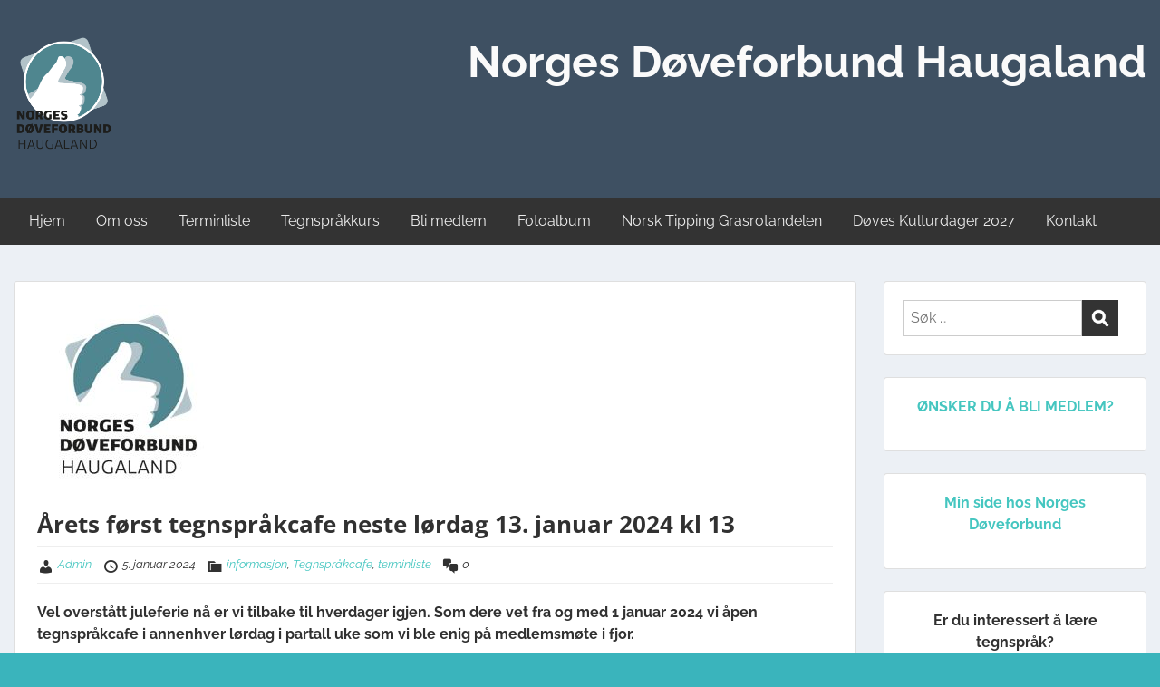

--- FILE ---
content_type: text/html; charset=UTF-8
request_url: https://www.ndfhaugaland.no/2024/01/05/arets-forst-tegnsprakcafe-neste-lordag-13-januar-2024-kl-13/
body_size: 12159
content:
<!doctype html>
<html lang="nb-NO" class="no-js no-svg">
    <head>
        <meta charset="UTF-8">
        <meta name="viewport" content="width=device-width, initial-scale=1">
        <link rel="profile" href="http://gmpg.org/xfn/11">
        <link rel="pingback" href="https://www.ndfhaugaland.no/xmlrpc.php"/>
        <title>Årets først tegnspråkcafe neste lørdag 13. januar 2024 kl 13 &#8211; Norges Døveforbund  Haugaland</title>
<meta name='robots' content='max-image-preview:large' />
	<style>img:is([sizes="auto" i], [sizes^="auto," i]) { contain-intrinsic-size: 3000px 1500px }</style>
	<link rel='dns-prefetch' href='//fonts-static.cdn-one.com' />
<link rel="alternate" type="application/rss+xml" title="Norges Døveforbund  Haugaland &raquo; strøm" href="https://www.ndfhaugaland.no/feed/" />
<link rel="alternate" type="application/rss+xml" title="Norges Døveforbund  Haugaland &raquo; kommentarstrøm" href="https://www.ndfhaugaland.no/comments/feed/" />
<link rel="alternate" type="application/rss+xml" title="Norges Døveforbund  Haugaland &raquo; Årets først tegnspråkcafe neste lørdag 13. januar 2024 kl 13 kommentarstrøm" href="https://www.ndfhaugaland.no/2024/01/05/arets-forst-tegnsprakcafe-neste-lordag-13-januar-2024-kl-13/feed/" />
<script type="text/javascript">
/* <![CDATA[ */
window._wpemojiSettings = {"baseUrl":"https:\/\/s.w.org\/images\/core\/emoji\/15.0.3\/72x72\/","ext":".png","svgUrl":"https:\/\/s.w.org\/images\/core\/emoji\/15.0.3\/svg\/","svgExt":".svg","source":{"concatemoji":"https:\/\/www.ndfhaugaland.no\/wp-includes\/js\/wp-emoji-release.min.js?ver=6.7.4"}};
/*! This file is auto-generated */
!function(i,n){var o,s,e;function c(e){try{var t={supportTests:e,timestamp:(new Date).valueOf()};sessionStorage.setItem(o,JSON.stringify(t))}catch(e){}}function p(e,t,n){e.clearRect(0,0,e.canvas.width,e.canvas.height),e.fillText(t,0,0);var t=new Uint32Array(e.getImageData(0,0,e.canvas.width,e.canvas.height).data),r=(e.clearRect(0,0,e.canvas.width,e.canvas.height),e.fillText(n,0,0),new Uint32Array(e.getImageData(0,0,e.canvas.width,e.canvas.height).data));return t.every(function(e,t){return e===r[t]})}function u(e,t,n){switch(t){case"flag":return n(e,"\ud83c\udff3\ufe0f\u200d\u26a7\ufe0f","\ud83c\udff3\ufe0f\u200b\u26a7\ufe0f")?!1:!n(e,"\ud83c\uddfa\ud83c\uddf3","\ud83c\uddfa\u200b\ud83c\uddf3")&&!n(e,"\ud83c\udff4\udb40\udc67\udb40\udc62\udb40\udc65\udb40\udc6e\udb40\udc67\udb40\udc7f","\ud83c\udff4\u200b\udb40\udc67\u200b\udb40\udc62\u200b\udb40\udc65\u200b\udb40\udc6e\u200b\udb40\udc67\u200b\udb40\udc7f");case"emoji":return!n(e,"\ud83d\udc26\u200d\u2b1b","\ud83d\udc26\u200b\u2b1b")}return!1}function f(e,t,n){var r="undefined"!=typeof WorkerGlobalScope&&self instanceof WorkerGlobalScope?new OffscreenCanvas(300,150):i.createElement("canvas"),a=r.getContext("2d",{willReadFrequently:!0}),o=(a.textBaseline="top",a.font="600 32px Arial",{});return e.forEach(function(e){o[e]=t(a,e,n)}),o}function t(e){var t=i.createElement("script");t.src=e,t.defer=!0,i.head.appendChild(t)}"undefined"!=typeof Promise&&(o="wpEmojiSettingsSupports",s=["flag","emoji"],n.supports={everything:!0,everythingExceptFlag:!0},e=new Promise(function(e){i.addEventListener("DOMContentLoaded",e,{once:!0})}),new Promise(function(t){var n=function(){try{var e=JSON.parse(sessionStorage.getItem(o));if("object"==typeof e&&"number"==typeof e.timestamp&&(new Date).valueOf()<e.timestamp+604800&&"object"==typeof e.supportTests)return e.supportTests}catch(e){}return null}();if(!n){if("undefined"!=typeof Worker&&"undefined"!=typeof OffscreenCanvas&&"undefined"!=typeof URL&&URL.createObjectURL&&"undefined"!=typeof Blob)try{var e="postMessage("+f.toString()+"("+[JSON.stringify(s),u.toString(),p.toString()].join(",")+"));",r=new Blob([e],{type:"text/javascript"}),a=new Worker(URL.createObjectURL(r),{name:"wpTestEmojiSupports"});return void(a.onmessage=function(e){c(n=e.data),a.terminate(),t(n)})}catch(e){}c(n=f(s,u,p))}t(n)}).then(function(e){for(var t in e)n.supports[t]=e[t],n.supports.everything=n.supports.everything&&n.supports[t],"flag"!==t&&(n.supports.everythingExceptFlag=n.supports.everythingExceptFlag&&n.supports[t]);n.supports.everythingExceptFlag=n.supports.everythingExceptFlag&&!n.supports.flag,n.DOMReady=!1,n.readyCallback=function(){n.DOMReady=!0}}).then(function(){return e}).then(function(){var e;n.supports.everything||(n.readyCallback(),(e=n.source||{}).concatemoji?t(e.concatemoji):e.wpemoji&&e.twemoji&&(t(e.twemoji),t(e.wpemoji)))}))}((window,document),window._wpemojiSettings);
/* ]]> */
</script>
<link rel='stylesheet' id='ot-google-fonts-via-onecom-cdn-raleway-css' href='https://fonts-static.cdn-one.com/fonts/google/raleway/raleway.css' type='text/css' media='all' />
<link rel='stylesheet' id='ot-google-fonts-via-onecom-cdn-lusitana-css' href='https://fonts-static.cdn-one.com/fonts/google/lusitana/lusitana.css' type='text/css' media='all' />
<link rel='stylesheet' id='ot-google-fonts-via-onecom-cdn-open-sans-css' href='https://fonts-static.cdn-one.com/fonts/google/open-sans/open-sans.css' type='text/css' media='all' />
<style id='wp-emoji-styles-inline-css' type='text/css'>

	img.wp-smiley, img.emoji {
		display: inline !important;
		border: none !important;
		box-shadow: none !important;
		height: 1em !important;
		width: 1em !important;
		margin: 0 0.07em !important;
		vertical-align: -0.1em !important;
		background: none !important;
		padding: 0 !important;
	}
</style>
<link rel='stylesheet' id='wp-block-library-css' href='https://www.ndfhaugaland.no/wp-includes/css/dist/block-library/style.min.css?ver=6.7.4' type='text/css' media='all' />
<link rel='stylesheet' id='oc_block_contact_form-css' href='https://usercontent.one/wp/www.ndfhaugaland.no/wp-content/themes/onecom-express/assets/css/contact-form.css?ver=6.7.4&media=1768481129' type='text/css' media='all' />
<style id='classic-theme-styles-inline-css' type='text/css'>
/*! This file is auto-generated */
.wp-block-button__link{color:#fff;background-color:#32373c;border-radius:9999px;box-shadow:none;text-decoration:none;padding:calc(.667em + 2px) calc(1.333em + 2px);font-size:1.125em}.wp-block-file__button{background:#32373c;color:#fff;text-decoration:none}
</style>
<style id='global-styles-inline-css' type='text/css'>
:root{--wp--preset--aspect-ratio--square: 1;--wp--preset--aspect-ratio--4-3: 4/3;--wp--preset--aspect-ratio--3-4: 3/4;--wp--preset--aspect-ratio--3-2: 3/2;--wp--preset--aspect-ratio--2-3: 2/3;--wp--preset--aspect-ratio--16-9: 16/9;--wp--preset--aspect-ratio--9-16: 9/16;--wp--preset--color--black: #000000;--wp--preset--color--cyan-bluish-gray: #abb8c3;--wp--preset--color--white: #ffffff;--wp--preset--color--pale-pink: #f78da7;--wp--preset--color--vivid-red: #cf2e2e;--wp--preset--color--luminous-vivid-orange: #ff6900;--wp--preset--color--luminous-vivid-amber: #fcb900;--wp--preset--color--light-green-cyan: #7bdcb5;--wp--preset--color--vivid-green-cyan: #00d084;--wp--preset--color--pale-cyan-blue: #8ed1fc;--wp--preset--color--vivid-cyan-blue: #0693e3;--wp--preset--color--vivid-purple: #9b51e0;--wp--preset--gradient--vivid-cyan-blue-to-vivid-purple: linear-gradient(135deg,rgba(6,147,227,1) 0%,rgb(155,81,224) 100%);--wp--preset--gradient--light-green-cyan-to-vivid-green-cyan: linear-gradient(135deg,rgb(122,220,180) 0%,rgb(0,208,130) 100%);--wp--preset--gradient--luminous-vivid-amber-to-luminous-vivid-orange: linear-gradient(135deg,rgba(252,185,0,1) 0%,rgba(255,105,0,1) 100%);--wp--preset--gradient--luminous-vivid-orange-to-vivid-red: linear-gradient(135deg,rgba(255,105,0,1) 0%,rgb(207,46,46) 100%);--wp--preset--gradient--very-light-gray-to-cyan-bluish-gray: linear-gradient(135deg,rgb(238,238,238) 0%,rgb(169,184,195) 100%);--wp--preset--gradient--cool-to-warm-spectrum: linear-gradient(135deg,rgb(74,234,220) 0%,rgb(151,120,209) 20%,rgb(207,42,186) 40%,rgb(238,44,130) 60%,rgb(251,105,98) 80%,rgb(254,248,76) 100%);--wp--preset--gradient--blush-light-purple: linear-gradient(135deg,rgb(255,206,236) 0%,rgb(152,150,240) 100%);--wp--preset--gradient--blush-bordeaux: linear-gradient(135deg,rgb(254,205,165) 0%,rgb(254,45,45) 50%,rgb(107,0,62) 100%);--wp--preset--gradient--luminous-dusk: linear-gradient(135deg,rgb(255,203,112) 0%,rgb(199,81,192) 50%,rgb(65,88,208) 100%);--wp--preset--gradient--pale-ocean: linear-gradient(135deg,rgb(255,245,203) 0%,rgb(182,227,212) 50%,rgb(51,167,181) 100%);--wp--preset--gradient--electric-grass: linear-gradient(135deg,rgb(202,248,128) 0%,rgb(113,206,126) 100%);--wp--preset--gradient--midnight: linear-gradient(135deg,rgb(2,3,129) 0%,rgb(40,116,252) 100%);--wp--preset--font-size--small: 13px;--wp--preset--font-size--medium: 20px;--wp--preset--font-size--large: 36px;--wp--preset--font-size--x-large: 42px;--wp--preset--spacing--20: 0.44rem;--wp--preset--spacing--30: 0.67rem;--wp--preset--spacing--40: 1rem;--wp--preset--spacing--50: 1.5rem;--wp--preset--spacing--60: 2.25rem;--wp--preset--spacing--70: 3.38rem;--wp--preset--spacing--80: 5.06rem;--wp--preset--shadow--natural: 6px 6px 9px rgba(0, 0, 0, 0.2);--wp--preset--shadow--deep: 12px 12px 50px rgba(0, 0, 0, 0.4);--wp--preset--shadow--sharp: 6px 6px 0px rgba(0, 0, 0, 0.2);--wp--preset--shadow--outlined: 6px 6px 0px -3px rgba(255, 255, 255, 1), 6px 6px rgba(0, 0, 0, 1);--wp--preset--shadow--crisp: 6px 6px 0px rgba(0, 0, 0, 1);}:where(.is-layout-flex){gap: 0.5em;}:where(.is-layout-grid){gap: 0.5em;}body .is-layout-flex{display: flex;}.is-layout-flex{flex-wrap: wrap;align-items: center;}.is-layout-flex > :is(*, div){margin: 0;}body .is-layout-grid{display: grid;}.is-layout-grid > :is(*, div){margin: 0;}:where(.wp-block-columns.is-layout-flex){gap: 2em;}:where(.wp-block-columns.is-layout-grid){gap: 2em;}:where(.wp-block-post-template.is-layout-flex){gap: 1.25em;}:where(.wp-block-post-template.is-layout-grid){gap: 1.25em;}.has-black-color{color: var(--wp--preset--color--black) !important;}.has-cyan-bluish-gray-color{color: var(--wp--preset--color--cyan-bluish-gray) !important;}.has-white-color{color: var(--wp--preset--color--white) !important;}.has-pale-pink-color{color: var(--wp--preset--color--pale-pink) !important;}.has-vivid-red-color{color: var(--wp--preset--color--vivid-red) !important;}.has-luminous-vivid-orange-color{color: var(--wp--preset--color--luminous-vivid-orange) !important;}.has-luminous-vivid-amber-color{color: var(--wp--preset--color--luminous-vivid-amber) !important;}.has-light-green-cyan-color{color: var(--wp--preset--color--light-green-cyan) !important;}.has-vivid-green-cyan-color{color: var(--wp--preset--color--vivid-green-cyan) !important;}.has-pale-cyan-blue-color{color: var(--wp--preset--color--pale-cyan-blue) !important;}.has-vivid-cyan-blue-color{color: var(--wp--preset--color--vivid-cyan-blue) !important;}.has-vivid-purple-color{color: var(--wp--preset--color--vivid-purple) !important;}.has-black-background-color{background-color: var(--wp--preset--color--black) !important;}.has-cyan-bluish-gray-background-color{background-color: var(--wp--preset--color--cyan-bluish-gray) !important;}.has-white-background-color{background-color: var(--wp--preset--color--white) !important;}.has-pale-pink-background-color{background-color: var(--wp--preset--color--pale-pink) !important;}.has-vivid-red-background-color{background-color: var(--wp--preset--color--vivid-red) !important;}.has-luminous-vivid-orange-background-color{background-color: var(--wp--preset--color--luminous-vivid-orange) !important;}.has-luminous-vivid-amber-background-color{background-color: var(--wp--preset--color--luminous-vivid-amber) !important;}.has-light-green-cyan-background-color{background-color: var(--wp--preset--color--light-green-cyan) !important;}.has-vivid-green-cyan-background-color{background-color: var(--wp--preset--color--vivid-green-cyan) !important;}.has-pale-cyan-blue-background-color{background-color: var(--wp--preset--color--pale-cyan-blue) !important;}.has-vivid-cyan-blue-background-color{background-color: var(--wp--preset--color--vivid-cyan-blue) !important;}.has-vivid-purple-background-color{background-color: var(--wp--preset--color--vivid-purple) !important;}.has-black-border-color{border-color: var(--wp--preset--color--black) !important;}.has-cyan-bluish-gray-border-color{border-color: var(--wp--preset--color--cyan-bluish-gray) !important;}.has-white-border-color{border-color: var(--wp--preset--color--white) !important;}.has-pale-pink-border-color{border-color: var(--wp--preset--color--pale-pink) !important;}.has-vivid-red-border-color{border-color: var(--wp--preset--color--vivid-red) !important;}.has-luminous-vivid-orange-border-color{border-color: var(--wp--preset--color--luminous-vivid-orange) !important;}.has-luminous-vivid-amber-border-color{border-color: var(--wp--preset--color--luminous-vivid-amber) !important;}.has-light-green-cyan-border-color{border-color: var(--wp--preset--color--light-green-cyan) !important;}.has-vivid-green-cyan-border-color{border-color: var(--wp--preset--color--vivid-green-cyan) !important;}.has-pale-cyan-blue-border-color{border-color: var(--wp--preset--color--pale-cyan-blue) !important;}.has-vivid-cyan-blue-border-color{border-color: var(--wp--preset--color--vivid-cyan-blue) !important;}.has-vivid-purple-border-color{border-color: var(--wp--preset--color--vivid-purple) !important;}.has-vivid-cyan-blue-to-vivid-purple-gradient-background{background: var(--wp--preset--gradient--vivid-cyan-blue-to-vivid-purple) !important;}.has-light-green-cyan-to-vivid-green-cyan-gradient-background{background: var(--wp--preset--gradient--light-green-cyan-to-vivid-green-cyan) !important;}.has-luminous-vivid-amber-to-luminous-vivid-orange-gradient-background{background: var(--wp--preset--gradient--luminous-vivid-amber-to-luminous-vivid-orange) !important;}.has-luminous-vivid-orange-to-vivid-red-gradient-background{background: var(--wp--preset--gradient--luminous-vivid-orange-to-vivid-red) !important;}.has-very-light-gray-to-cyan-bluish-gray-gradient-background{background: var(--wp--preset--gradient--very-light-gray-to-cyan-bluish-gray) !important;}.has-cool-to-warm-spectrum-gradient-background{background: var(--wp--preset--gradient--cool-to-warm-spectrum) !important;}.has-blush-light-purple-gradient-background{background: var(--wp--preset--gradient--blush-light-purple) !important;}.has-blush-bordeaux-gradient-background{background: var(--wp--preset--gradient--blush-bordeaux) !important;}.has-luminous-dusk-gradient-background{background: var(--wp--preset--gradient--luminous-dusk) !important;}.has-pale-ocean-gradient-background{background: var(--wp--preset--gradient--pale-ocean) !important;}.has-electric-grass-gradient-background{background: var(--wp--preset--gradient--electric-grass) !important;}.has-midnight-gradient-background{background: var(--wp--preset--gradient--midnight) !important;}.has-small-font-size{font-size: var(--wp--preset--font-size--small) !important;}.has-medium-font-size{font-size: var(--wp--preset--font-size--medium) !important;}.has-large-font-size{font-size: var(--wp--preset--font-size--large) !important;}.has-x-large-font-size{font-size: var(--wp--preset--font-size--x-large) !important;}
:where(.wp-block-post-template.is-layout-flex){gap: 1.25em;}:where(.wp-block-post-template.is-layout-grid){gap: 1.25em;}
:where(.wp-block-columns.is-layout-flex){gap: 2em;}:where(.wp-block-columns.is-layout-grid){gap: 2em;}
:root :where(.wp-block-pullquote){font-size: 1.5em;line-height: 1.6;}
</style>
<link rel='stylesheet' id='style-oct-express-all-css' href='https://usercontent.one/wp/www.ndfhaugaland.no/wp-content/themes/onecom-express/assets/min-css/style.min.css?ver=0.6.2&media=1768481129' type='text/css' media='all' />
<link rel='stylesheet' id='dashicons-css' href='https://www.ndfhaugaland.no/wp-includes/css/dashicons.min.css?ver=6.7.4' type='text/css' media='all' />
<link rel='stylesheet' id='open-sans-google-font-css' href='//fonts-static.cdn-one.com/fonts/google/open-sans/open-sans.css?ver=6.7.4' type='text/css' media='all' />
<link rel='stylesheet' id='ics-calendar-css' href='https://usercontent.one/wp/www.ndfhaugaland.no/wp-content/plugins/ics-calendar/assets/style.min.css?ver=11.5.8&media=1768481129' type='text/css' media='all' />
<script type="text/javascript" src="https://www.ndfhaugaland.no/wp-includes/js/jquery/jquery.min.js?ver=3.7.1" id="jquery-core-js"></script>
<script type="text/javascript" src="https://www.ndfhaugaland.no/wp-includes/js/jquery/jquery-migrate.min.js?ver=3.4.1" id="jquery-migrate-js"></script>
<script type="text/javascript" id="oc_block_contact_form_js-js-extra">
/* <![CDATA[ */
var ocAjaxData = {"ajaxUrl":"https:\/\/www.ndfhaugaland.no\/wp-admin\/admin-ajax.php","waitText":"Please wait"};
/* ]]> */
</script>
<script type="text/javascript" src="https://usercontent.one/wp/www.ndfhaugaland.no/wp-content/themes/onecom-express/assets/js/oc_block_contact_form.js?ver=6.7.4&media=1768481129" id="oc_block_contact_form_js-js"></script>
<link rel="https://api.w.org/" href="https://www.ndfhaugaland.no/wp-json/" /><link rel="alternate" title="JSON" type="application/json" href="https://www.ndfhaugaland.no/wp-json/wp/v2/posts/1242" /><link rel="EditURI" type="application/rsd+xml" title="RSD" href="https://www.ndfhaugaland.no/xmlrpc.php?rsd" />
<meta name="generator" content="WordPress 6.7.4" />
<link rel="canonical" href="https://www.ndfhaugaland.no/2024/01/05/arets-forst-tegnsprakcafe-neste-lordag-13-januar-2024-kl-13/" />
<link rel='shortlink' href='https://www.ndfhaugaland.no/?p=1242' />
<link rel="alternate" title="oEmbed (JSON)" type="application/json+oembed" href="https://www.ndfhaugaland.no/wp-json/oembed/1.0/embed?url=https%3A%2F%2Fwww.ndfhaugaland.no%2F2024%2F01%2F05%2Farets-forst-tegnsprakcafe-neste-lordag-13-januar-2024-kl-13%2F" />
<link rel="alternate" title="oEmbed (XML)" type="text/xml+oembed" href="https://www.ndfhaugaland.no/wp-json/oembed/1.0/embed?url=https%3A%2F%2Fwww.ndfhaugaland.no%2F2024%2F01%2F05%2Farets-forst-tegnsprakcafe-neste-lordag-13-januar-2024-kl-13%2F&#038;format=xml" />
<style>[class*=" icon-oc-"],[class^=icon-oc-]{speak:none;font-style:normal;font-weight:400;font-variant:normal;text-transform:none;line-height:1;-webkit-font-smoothing:antialiased;-moz-osx-font-smoothing:grayscale}.icon-oc-one-com-white-32px-fill:before{content:"901"}.icon-oc-one-com:before{content:"900"}#one-com-icon,.toplevel_page_onecom-wp .wp-menu-image{speak:none;display:flex;align-items:center;justify-content:center;text-transform:none;line-height:1;-webkit-font-smoothing:antialiased;-moz-osx-font-smoothing:grayscale}.onecom-wp-admin-bar-item>a,.toplevel_page_onecom-wp>.wp-menu-name{font-size:16px;font-weight:400;line-height:1}.toplevel_page_onecom-wp>.wp-menu-name img{width:69px;height:9px;}.wp-submenu-wrap.wp-submenu>.wp-submenu-head>img{width:88px;height:auto}.onecom-wp-admin-bar-item>a img{height:7px!important}.onecom-wp-admin-bar-item>a img,.toplevel_page_onecom-wp>.wp-menu-name img{opacity:.8}.onecom-wp-admin-bar-item.hover>a img,.toplevel_page_onecom-wp.wp-has-current-submenu>.wp-menu-name img,li.opensub>a.toplevel_page_onecom-wp>.wp-menu-name img{opacity:1}#one-com-icon:before,.onecom-wp-admin-bar-item>a:before,.toplevel_page_onecom-wp>.wp-menu-image:before{content:'';position:static!important;background-color:rgba(240,245,250,.4);border-radius:102px;width:18px;height:18px;padding:0!important}.onecom-wp-admin-bar-item>a:before{width:14px;height:14px}.onecom-wp-admin-bar-item.hover>a:before,.toplevel_page_onecom-wp.opensub>a>.wp-menu-image:before,.toplevel_page_onecom-wp.wp-has-current-submenu>.wp-menu-image:before{background-color:#76b82a}.onecom-wp-admin-bar-item>a{display:inline-flex!important;align-items:center;justify-content:center}#one-com-logo-wrapper{font-size:4em}#one-com-icon{vertical-align:middle}.imagify-welcome{display:none !important;}</style><style type="text/css" id="custom-background-css">
body.custom-background { background-color: #3ab4bc; }
</style>
	<link rel="icon" href="https://usercontent.one/wp/www.ndfhaugaland.no/wp-content/uploads/2022/05/cropped-ndf-logo-med-tekst-1-32x32.jpg?media=1768481129" sizes="32x32" />
<link rel="icon" href="https://usercontent.one/wp/www.ndfhaugaland.no/wp-content/uploads/2022/05/cropped-ndf-logo-med-tekst-1-192x192.jpg?media=1768481129" sizes="192x192" />
<link rel="apple-touch-icon" href="https://usercontent.one/wp/www.ndfhaugaland.no/wp-content/uploads/2022/05/cropped-ndf-logo-med-tekst-1-180x180.jpg?media=1768481129" />
<meta name="msapplication-TileImage" content="https://usercontent.one/wp/www.ndfhaugaland.no/wp-content/uploads/2022/05/cropped-ndf-logo-med-tekst-1-270x270.jpg?media=1768481129" />
        


<style type="text/css">

            /* Primary Skin Color */
        .oct-post-meta a, oct-post-meta a:visited,
        .widget-area a, .widget-area a:visited,
        .card-body h2 a, .card-body h2 a:visited{
            color: #45c6c0;
        }

        /* Primary Skin Color */
        a:hover,
        .section-content a:hover,
        .featured-box a:hover,
        .oct-main-content a:hover,
        .widget a:hover,
        .oct-post-meta a:hover,
        .widget-area a:hover,
        .widget-area h2 a:hover,
        .card-body h2 a:hover{
            color: #00a3ac;
        }

        #wp-calendar thead th {
            background-color: #45c6c0;
        }

        /* Exclude border for webshop spiner button (it will have its own color) */
        a.btn:not(.input-group-addon),
        a.btn:visited:not(.input-group-addon) {
            border-color: #45c6c0 !important;
        }
        a.btn:hover {
            background-color: #45c6c0;
        }

        .onecom-webshop-main button,
        .onecom-webshop-main button:visited{
            border-color: #45c6c0;
            color: #45c6c0;
        }
        .onecom-webshop-main a.button:hover,
        .onecom-webshop-main button:hover
        {
            background-color: #45c6c0 !important;
        }

        .oct-site-logo img{max-height:130px;}.oct-site-logo h1 a, .oct-site-logo h2 a, .oct-site-logo h1, .oct-site-logo h2 {font-family:Raleway;font-size:24px;font-style:normal;font-weight:normal;line-height:29px;text-decoration:none;}#primary-nav ul li a{font-family:Raleway;font-size:16px;font-style:normal;font-weight:normal;text-decoration:none;}body, body p, .section-content, .section-content p, .sidebar, .oct-magazine-section, .oct-main-content, .oct-main-content p, widget-area, .textwidget{font-family:Raleway;font-size:16px;font-style:normal;font-weight:400;line-height:24px;}h1, .section-content h1, .featured-box h1, .oct-main-content h1, .plan-content h1, .widget-content h1, .textwidget h1, .service-details h1{font-family:Open Sans;font-size:26px;font-style:normal;font-weight:bold;text-decoration:none;}h2, .oct-card h2, .oct-main-content h2 {font-family:Raleway;font-size:48px;font-style:normal;font-weight:bold;text-decoration:none;}h3, .section-content h3, .featured-box h3, .oct-main-content h3, .plan-content h3, .widget-content h3, .textwidget h3, .service-details h3{font-family:Lusitana;font-size:18px;font-style:normal;font-weight:normal;text-decoration:none;}h4, .section-content h4, .featured-box h4, .oct-main-content h4, .plan-content h4, .widget-content h4, .textwidget h4, .service-details h4{font-family:Open Sans;font-size:18px;font-style:normal;font-weight:600;text-decoration:none;}h5, .section-content h5, .featured-box h5, .oct-main-content h5, .plan-content h5, .widget-content h5, .textwidget h5, .service-details h5{font-family:Open Sans;font-size:16px;font-style:normal;text-decoration:none;}h6, .section-content h6, .featured-box h6, .oct-main-content h6, .plan-content h6, .widget-content h6, .textwidget h6, .oct-site-logo h6, .service-details h6{font-family:Open Sans;font-size:14px;font-style:normal;font-weight:600;text-decoration:none;}.btn.btn-primary{font-family:Raleway;font-size:16px;font-style:normal;font-weight:normal;line-height:16px;text-decoration:none;}#oct-site-footer h3 {font-family:Raleway;font-size:16px;font-style:normal;font-weight:bold;line-height:19px;text-decoration:none;}#oct-site-footer, #oct-site-footer div, #oct-site-footer p, #oct-site-footer li {font-family:Raleway;font-size:16px;font-style:normal;font-weight:normal;line-height:35px;text-decoration:none;}/* Your custom CSS goes here */

</style>
            </head>
    <body class="post-template-default single single-post postid-1242 single-format-standard custom-background modula-best-grid-gallery">
        <div id="oct-wrapper">
            <div id="page">
                <section class="oct-head-bar">
    <div class="container">
        <div class="row d-lg-none">
            <div class="col-1">
                <button class="menu-toggle mobile-only" aria-controls="sticky_menu" aria-expanded="false">Menu</button>
            </div>
        </div>
        <div class="row">
            <div class="col-12 col-md-4">
                <div class="oct-site-logo">
                    
                        <h1 class="site-title">
                            <a href="https://www.ndfhaugaland.no/" rel="home">
                                <img src="https://usercontent.one/wp/www.ndfhaugaland.no/wp-content/uploads/2022/04/NDF-Haugaland-logo002.png?media=1768481129" alt="Norges Døveforbund  Haugaland" role="logo" />                            </a>
                        </h1>
                        <!-- END logo container -->
                                    </div>
            </div>

            <div class="col-12 col-sm-12 col-md-8">

                <div class="oct-header-widget text-md-right">
                    <div class="clearfix visible-md"></div>
                    <!-- START Header Sidebar -->
                    <div id="block-10" class="widget widget_block">
<h2 class="wp-block-heading">Norges Døveforbund Haugaland</h2>
</div><div id="block-12" class="widget widget_block widget_text">
<p></p>
</div>                    <!-- END Header Sidebar -->
                </div>
            </div>
        </div>
    </div>
</section>
<section class="site-header oct-header-menu d-none d-lg-block">
    <header>
        <div class="container">
            <div class="row">
                <div class="col-12">
                    <!-- START nav container -->
                    <nav class="nav primary-nav" id="primary-nav">
                        <ul id="menu-primary-coworking-space" class="menu"><li id="menu-item-46" class="menu-item menu-item-type-post_type menu-item-object-page menu-item-46"><a href="https://www.ndfhaugaland.no/hjem/">Hjem</a></li>
<li id="menu-item-45" class="menu-item menu-item-type-post_type menu-item-object-page menu-item-has-children menu-item-45"><a href="https://www.ndfhaugaland.no/about-us/">Om oss</a>
<ul class="sub-menu">
	<li id="menu-item-328" class="menu-item menu-item-type-post_type menu-item-object-page menu-item-328"><a href="https://www.ndfhaugaland.no/about-us/styret-2022-2023/">Styret 2024-2025</a></li>
	<li id="menu-item-1532" class="menu-item menu-item-type-post_type menu-item-object-page menu-item-1532"><a href="https://www.ndfhaugaland.no/vedtekter-for-norges-doveforbund-haugaland-ndf-haugaland/">Vedtekter for Norges Døveforbund Haugaland (NDF Haugaland)</a></li>
</ul>
</li>
<li id="menu-item-57" class="menu-item menu-item-type-post_type menu-item-object-page menu-item-57"><a href="https://www.ndfhaugaland.no/blog/">Terminliste</a></li>
<li id="menu-item-731" class="menu-item menu-item-type-post_type menu-item-object-page menu-item-731"><a href="https://www.ndfhaugaland.no/kurs/">Tegnspråkkurs</a></li>
<li id="menu-item-166" class="menu-item menu-item-type-post_type menu-item-object-page menu-item-166"><a href="https://www.ndfhaugaland.no/bli-medlem/">Bli medlem</a></li>
<li id="menu-item-199" class="menu-item menu-item-type-post_type menu-item-object-page menu-item-199"><a href="https://www.ndfhaugaland.no/fotoalbum/">Fotoalbum</a></li>
<li id="menu-item-576" class="menu-item menu-item-type-post_type menu-item-object-page menu-item-576"><a href="https://www.ndfhaugaland.no/norsk-tipping-grasrotandelen/">Norsk Tipping Grasrotandelen</a></li>
<li id="menu-item-1968" class="menu-item menu-item-type-post_type menu-item-object-page menu-item-1968"><a href="https://www.ndfhaugaland.no/doves-kulturdager-2027/">Døves Kulturdager 2027</a></li>
<li id="menu-item-43" class="menu-item menu-item-type-post_type menu-item-object-page menu-item-43"><a href="https://www.ndfhaugaland.no/contact/">Kontakt</a></li>
</ul>                    </nav>
                </div>
            </div>
        </div>
    </header>
</section>

<section class="oct-main-section" role="main">
    <div class="container mt-4">
        <div class="row">
            
            <div class="col-sm-12 col-md-8 col-lg-9">
                                    <div class="row">
                        <div class="col-md-12">
    <article id="post-1242" class="oct-main-content post-1242 post type-post status-publish format-standard has-post-thumbnail hentry category-informasjon category-tegnsprakcafe category-terminliste">
        <!-- Featured Image or Video -->
        <figure class="oct-featured-media">
            <img width="197" height="211" src="https://usercontent.one/wp/www.ndfhaugaland.no/wp-content/uploads/2023/04/ndf-logo-med-tekst-1.jpg?media=1768481129" class="img-fluid wp-post-image" alt="" decoding="async" />        </figure>

        <h1 class="oct-post-title">
            Årets først tegnspråkcafe neste lørdag 13. januar 2024 kl 13        </h1>
        <!-- Post post meta -->
            <div class="oct-post-meta" role="contentinfo">
        <ul class="list-inline">
            <!-- Post Author -->
            <li class="list-inline-item post-author">
                <span class="dashicons dashicons-admin-users"></span>
                <a href="https://www.ndfhaugaland.no/author/admin/">
                    Admin                </a>
            </li>

                            <!-- Post Publish & Updated Date & Time -->
                <li class="list-inline-item post-date">
                    <i class="dashicons dashicons-clock" aria-hidden="true"></i>
                    <time class="post-date entry-date published updated" datetime="2024-01-05T14:20:43+01:00">5. januar 2024</time>                </li>
            

            <!-- If single show all categories, else first only -->
            
                <li class="list-inline-item post-categories">
                    <i class="dashicons dashicons-category"></i>
                    <a href="https://www.ndfhaugaland.no/category/informasjon/" rel="category tag">informasjon</a>, <a href="https://www.ndfhaugaland.no/category/tegnsprakcafe/" rel="category tag">Tegnspråkcafe</a>, <a href="https://www.ndfhaugaland.no/category/terminliste/" rel="category tag">terminliste</a>                </li>

                            
            
                <li class="list-inline-item post-comments">
                    <i class="dashicons dashicons-format-chat" aria-hidden="true"></i> 
                        0 
                    </li>
                    </ul>
    </div>
        <!-- Ends post meta -->

        <!-- Post content excerpt -->
        <div class="oct-post-content">
            
<p><strong>Vel overstått juleferie nå er vi tilbake til hverdager igjen. Som dere vet fra og med 1 januar 2024 vi åpen tegnspråkcafe i annenhver lørdag i partall uke som vi ble enig på medlemsmøte i fjor.</strong></p>



<p><strong>Det blir vanlig tegnspråkcafe med utlodning. Dere har sikker mye å fortelle til hverandre fra juleferie</strong></p>



<p><strong>Vi sees igjen neste lørdag 🙂</strong></p>
        </div>

        <!--  Tags -->
                
	<nav class="navigation post-navigation" aria-label="Innlegg">
		<h2 class="screen-reader-text">Innleggsnavigasjon</h2>
		<div class="nav-links"><div class="nav-previous"><a href="https://www.ndfhaugaland.no/2024/01/05/tegnsprakkurs-modul-3-starter-8-februar-2024/" rel="prev">Previous</a></div><div class="nav-next"><a href="https://www.ndfhaugaland.no/2024/01/05/ndf-haugaland-invitere-barn-unge-til-leos-lekeland-lordag-20-januar-kl-13/" rel="next">Next</a></div></div>
	</nav>    </article>
</div>                </div>
            </div>

                            <!-- Blog Right Sidebar -->
                <div class="col-sm-12 col-md-4 col-lg-3">
                    
<aside id="secondary" class="widget-area">
    <div id="search-1" class="card widget widget-sidebar mb-4 widget_search">
<form role="search" method="get" id="searchform" class="searchform" action="https://www.ndfhaugaland.no/">
    <label class="screen-reader-text" for="s">Søk etter:</label>
    <input type="text" class="search-field" id="s"
           placeholder="Søk &hellip;"
           value="" name="s"
           title="Søk etter:" />

    <input type="submit" id="searchsubmit" value="Search">
</form>
</div><div id="block-67" class="card widget widget-sidebar mb-4 widget_block widget_text">
<p class="has-text-align-center"><strong><a href="https://www.doveforbundet.no/bli-medlem/">ØNSKER DU Å BLI MEDLEM?</a></strong></p>
</div><div id="block-62" class="card widget widget-sidebar mb-4 widget_block widget_text">
<p class="has-text-align-center"><a href="https://xreg.no/ypg/dinside/ndfreg/login"><strong>Min side hos Norges Døveforbund</strong></a></p>
</div><div id="block-68" class="card widget widget-sidebar mb-4 widget_block widget_text">
<p class="has-text-align-center"><strong>Er du interessert å lære tegnspråk?</strong></p>
</div><div id="block-69" class="card widget widget-sidebar mb-4 widget_block widget_media_image"><div class="wp-block-image">
<figure class="aligncenter size-full is-resized"><img loading="lazy" decoding="async" width="500" height="375" src="https://usercontent.one/wp/www.ndfhaugaland.no/wp-content/uploads/2026/01/tegnsprakkurs-medium.jpg?media=1768481129" alt="" class="wp-image-1959" style="width:180px;height:auto" srcset="https://usercontent.one/wp/www.ndfhaugaland.no/wp-content/uploads/2026/01/tegnsprakkurs-medium.jpg?media=1768481129 500w, https://usercontent.one/wp/www.ndfhaugaland.no/wp-content/uploads/2026/01/tegnsprakkurs-medium-300x225.jpg?media=1768481129 300w" sizes="auto, (max-width: 500px) 100vw, 500px" /></figure></div></div><div id="block-70" class="card widget widget-sidebar mb-4 widget_block widget_text">
<p class="has-text-align-center"><strong> mer info finner du <a href="https://event.checkin.no/214658/tegnspraakkurs-modul-2-vaaren-2026">her </a> Påmeldingsfrist 16. januar</strong> </p>
</div><div id="block-71" class="card widget widget-sidebar mb-4 widget_block widget_text">
<p class="has-text-align-center"><strong>NDF Haugaland innkaller til årsmøte 7. mars kl 13 mer info <a href="https://www.ndfhaugaland.no/2026/01/06/innkaller-til-arsmote-2026/" data-type="link" data-id="https://www.ndfhaugaland.no/2026/01/06/innkaller-til-arsmote-2026/">her </a></strong></p>
</div><div id="block-53" class="card widget widget-sidebar mb-4 widget_block widget_media_image">
<figure class="wp-block-image size-full"><img loading="lazy" decoding="async" width="538" height="634" src="https://usercontent.one/wp/www.ndfhaugaland.no/wp-content/uploads/2023/09/Skjermbilde-NOU-1.png?media=1768481129" alt="" class="wp-image-1038" srcset="https://usercontent.one/wp/www.ndfhaugaland.no/wp-content/uploads/2023/09/Skjermbilde-NOU-1.png?media=1768481129 538w, https://usercontent.one/wp/www.ndfhaugaland.no/wp-content/uploads/2023/09/Skjermbilde-NOU-1-255x300.png?media=1768481129 255w" sizes="auto, (max-width: 538px) 100vw, 538px" /></figure>
</div><div id="block-54" class="card widget widget-sidebar mb-4 widget_block widget_text">
<p>Du kan lese NOUen&nbsp;<a href="http://regjeringen.no/contentassets/391e600a691147d9a38233afb54cb6a0/no/pdfs/nou202320230020000dddpdfs.pdf">her</a></p>
</div><div id="block-55" class="card widget widget-sidebar mb-4 widget_block widget_text">
<p>En oppsummering av NOUen på <a href="https://tv.regjeringen.no/3.html?mediaId=ce60f32e-6d0b-43ee-b4ab-81c793427f4c">tegnspråk</a></p>
</div><div id="archives-1" class="card widget widget-sidebar mb-4 widget_archive"><div class="widget-title"><h3 class="oct-underlined-heading">Arkiv</h3 ></div>
			<ul>
					<li><a href='https://www.ndfhaugaland.no/2026/01/'>januar 2026</a></li>
	<li><a href='https://www.ndfhaugaland.no/2025/12/'>desember 2025</a></li>
	<li><a href='https://www.ndfhaugaland.no/2025/11/'>november 2025</a></li>
	<li><a href='https://www.ndfhaugaland.no/2025/10/'>oktober 2025</a></li>
	<li><a href='https://www.ndfhaugaland.no/2025/09/'>september 2025</a></li>
	<li><a href='https://www.ndfhaugaland.no/2025/08/'>august 2025</a></li>
	<li><a href='https://www.ndfhaugaland.no/2025/07/'>juli 2025</a></li>
	<li><a href='https://www.ndfhaugaland.no/2025/06/'>juni 2025</a></li>
	<li><a href='https://www.ndfhaugaland.no/2025/04/'>april 2025</a></li>
	<li><a href='https://www.ndfhaugaland.no/2025/03/'>mars 2025</a></li>
	<li><a href='https://www.ndfhaugaland.no/2025/02/'>februar 2025</a></li>
	<li><a href='https://www.ndfhaugaland.no/2025/01/'>januar 2025</a></li>
	<li><a href='https://www.ndfhaugaland.no/2024/12/'>desember 2024</a></li>
	<li><a href='https://www.ndfhaugaland.no/2024/11/'>november 2024</a></li>
	<li><a href='https://www.ndfhaugaland.no/2024/10/'>oktober 2024</a></li>
	<li><a href='https://www.ndfhaugaland.no/2024/09/'>september 2024</a></li>
	<li><a href='https://www.ndfhaugaland.no/2024/08/'>august 2024</a></li>
	<li><a href='https://www.ndfhaugaland.no/2024/07/'>juli 2024</a></li>
	<li><a href='https://www.ndfhaugaland.no/2024/06/'>juni 2024</a></li>
	<li><a href='https://www.ndfhaugaland.no/2024/05/'>mai 2024</a></li>
	<li><a href='https://www.ndfhaugaland.no/2024/04/'>april 2024</a></li>
	<li><a href='https://www.ndfhaugaland.no/2024/03/'>mars 2024</a></li>
	<li><a href='https://www.ndfhaugaland.no/2024/02/'>februar 2024</a></li>
	<li><a href='https://www.ndfhaugaland.no/2024/01/'>januar 2024</a></li>
	<li><a href='https://www.ndfhaugaland.no/2023/12/'>desember 2023</a></li>
	<li><a href='https://www.ndfhaugaland.no/2023/11/'>november 2023</a></li>
	<li><a href='https://www.ndfhaugaland.no/2023/10/'>oktober 2023</a></li>
	<li><a href='https://www.ndfhaugaland.no/2023/09/'>september 2023</a></li>
	<li><a href='https://www.ndfhaugaland.no/2023/08/'>august 2023</a></li>
	<li><a href='https://www.ndfhaugaland.no/2023/06/'>juni 2023</a></li>
	<li><a href='https://www.ndfhaugaland.no/2023/05/'>mai 2023</a></li>
	<li><a href='https://www.ndfhaugaland.no/2023/04/'>april 2023</a></li>
	<li><a href='https://www.ndfhaugaland.no/2023/03/'>mars 2023</a></li>
	<li><a href='https://www.ndfhaugaland.no/2023/02/'>februar 2023</a></li>
	<li><a href='https://www.ndfhaugaland.no/2023/01/'>januar 2023</a></li>
	<li><a href='https://www.ndfhaugaland.no/2022/12/'>desember 2022</a></li>
	<li><a href='https://www.ndfhaugaland.no/2022/11/'>november 2022</a></li>
	<li><a href='https://www.ndfhaugaland.no/2022/10/'>oktober 2022</a></li>
	<li><a href='https://www.ndfhaugaland.no/2022/09/'>september 2022</a></li>
	<li><a href='https://www.ndfhaugaland.no/2022/08/'>august 2022</a></li>
	<li><a href='https://www.ndfhaugaland.no/2022/07/'>juli 2022</a></li>
	<li><a href='https://www.ndfhaugaland.no/2022/06/'>juni 2022</a></li>
	<li><a href='https://www.ndfhaugaland.no/2022/05/'>mai 2022</a></li>
			</ul>

			</div><div id="categories-1" class="card widget widget-sidebar mb-4 widget_categories"><div class="widget-title"><h3 class="oct-underlined-heading">Kategorier</h3 ></div>
			<ul>
					<li class="cat-item cat-item-2"><a href="https://www.ndfhaugaland.no/category/informasjon/">informasjon</a>
</li>
	<li class="cat-item cat-item-6"><a href="https://www.ndfhaugaland.no/category/kurs/">kurs</a>
</li>
	<li class="cat-item cat-item-19"><a href="https://www.ndfhaugaland.no/category/media/">Media</a>
</li>
	<li class="cat-item cat-item-20"><a href="https://www.ndfhaugaland.no/category/nav-tolketjenesten-rogaland/">NAV Tolketjenesten Rogaland</a>
</li>
	<li class="cat-item cat-item-17"><a href="https://www.ndfhaugaland.no/category/teater/">Teater</a>
</li>
	<li class="cat-item cat-item-16"><a href="https://www.ndfhaugaland.no/category/tegnsprakcafe/">Tegnspråkcafe</a>
</li>
	<li class="cat-item cat-item-21"><a href="https://www.ndfhaugaland.no/category/tegnsprakdagen/">Tegnspråkdagen</a>
</li>
	<li class="cat-item cat-item-12"><a href="https://www.ndfhaugaland.no/category/terminliste/">terminliste</a>
</li>
	<li class="cat-item cat-item-1"><a href="https://www.ndfhaugaland.no/category/ukategorisert/">Uncategorized</a>
</li>
	<li class="cat-item cat-item-15"><a href="https://www.ndfhaugaland.no/category/viktig-info/">Viktig info</a>
</li>
			</ul>

			</div><div id="block-47" class="card widget widget-sidebar mb-4 widget_block widget_media_image"></div></aside><!-- #secondary -->
                </div>
                    </div>
    </div>
</section>

    <footer id="oct-site-footer" class="footer-section bg-with-black">
        <div class="container no-padding">
            <div class="row">
                <div class="col-md-4 flex-column">
                    <div class="v-center">
                        <div id="text-1" class="widget widget_text"><div class="widget-title"><h3>TA KONTAKT</h3></div>			<div class="textwidget"><p>Postaadresse; c/o Tore Djuvik, Eskelandsgeilen 3 C, 4028 Stavanger</p>
<p>Besøk &#8211; og leveringsadresse: c/o Brukerhuset, Karmsundsgata 77  2 etg ,  5531 Haugesund</p>
<p>Org.nr /EHF 975662098</p>
<p>Epost: haugaland@doveforbundet.no</p>
</div>
		</div>                    </div>
                </div>
                <div class="col-md-4 push-md-4 flex-column">
                    <div class="v-center">
                        <div id="text-2" class="widget widget_text"><div class="widget-title"><h3>ÅPNINGSTIDER</h3></div>			<div class="textwidget"><p>Annenhver lørdager i partall uke</p>
<p>Kl: 13-17 på brukerhuset</p>
</div>
		</div>                    </div>
                </div>
                <div class="col-md-4 pull-md-4 flex-column">
                    <div class="v-center">
                        <div id="one_social_widget-1" class="widget widget_one_social_widget"><div class="widget-title"><h3>FØLG OSS</h3></div>    <div class="oct-social-icons">
        <ul>
            
                
                        <li class="facebook">
                            <a href="https://www.facebook.com/Norges-D%C3%B8veforbund-Haugaland-104117575050668" target="_blank"><svg enable-background="new 0 0 512 512" height="512px"  version="1.1" viewBox="0 0 512 512" width="512px" xml:space="preserve" xmlns="http://www.w3.org/2000/svg" xmlns:xlink="http://www.w3.org/1999/xlink"><g id="facebook"><path d="M278.5,219.5v-26.998c0-12.187,2.946-18.002,21.864-18.002H323.5v-45h-39.007   c-48.535,0-63.993,21.553-63.993,59.744V219.5h-33v46h33v136h58v-136h40.216l5.385-46H278.5z" fill="#344C8A"/><path d="M254.5,16.5c-131.996,0-239,107.004-239,239s107.004,239,239,239s239-107.004,239-239   S386.496,16.5,254.5,16.5z M412.892,413.892C370.584,456.2,314.333,479.5,254.5,479.5c-59.833,0-116.084-23.3-158.392-65.608   C53.8,371.584,30.5,315.333,30.5,255.5c0-59.833,23.3-116.084,65.608-158.392C138.416,54.8,194.667,31.5,254.5,31.5   c59.833,0,116.084,23.3,158.392,65.608C455.2,139.416,478.5,195.667,478.5,255.5C478.5,315.333,455.2,371.584,412.892,413.892z" fill="#344C8A"/></g></svg></a>
                        </li>
                    </ul>
    </div>
</div><div id="block-31" class="widget widget_block">
<ul class="wp-block-social-links has-huge-icon-size has-icon-color is-style-logos-only is-layout-flex wp-block-social-links-is-layout-flex"><li style="color: #000000; " class="wp-social-link wp-social-link-instagram has-black-color wp-block-social-link"><a href="https://instagram.com/ndfhaugaland?igshid=YmMyMTA2M2Y=" class="wp-block-social-link-anchor"><svg width="24" height="24" viewBox="0 0 24 24" version="1.1" xmlns="http://www.w3.org/2000/svg" aria-hidden="true" focusable="false"><path d="M12,4.622c2.403,0,2.688,0.009,3.637,0.052c0.877,0.04,1.354,0.187,1.671,0.31c0.42,0.163,0.72,0.358,1.035,0.673 c0.315,0.315,0.51,0.615,0.673,1.035c0.123,0.317,0.27,0.794,0.31,1.671c0.043,0.949,0.052,1.234,0.052,3.637 s-0.009,2.688-0.052,3.637c-0.04,0.877-0.187,1.354-0.31,1.671c-0.163,0.42-0.358,0.72-0.673,1.035 c-0.315,0.315-0.615,0.51-1.035,0.673c-0.317,0.123-0.794,0.27-1.671,0.31c-0.949,0.043-1.233,0.052-3.637,0.052 s-2.688-0.009-3.637-0.052c-0.877-0.04-1.354-0.187-1.671-0.31c-0.42-0.163-0.72-0.358-1.035-0.673 c-0.315-0.315-0.51-0.615-0.673-1.035c-0.123-0.317-0.27-0.794-0.31-1.671C4.631,14.688,4.622,14.403,4.622,12 s0.009-2.688,0.052-3.637c0.04-0.877,0.187-1.354,0.31-1.671c0.163-0.42,0.358-0.72,0.673-1.035 c0.315-0.315,0.615-0.51,1.035-0.673c0.317-0.123,0.794-0.27,1.671-0.31C9.312,4.631,9.597,4.622,12,4.622 M12,3 C9.556,3,9.249,3.01,8.289,3.054C7.331,3.098,6.677,3.25,6.105,3.472C5.513,3.702,5.011,4.01,4.511,4.511 c-0.5,0.5-0.808,1.002-1.038,1.594C3.25,6.677,3.098,7.331,3.054,8.289C3.01,9.249,3,9.556,3,12c0,2.444,0.01,2.751,0.054,3.711 c0.044,0.958,0.196,1.612,0.418,2.185c0.23,0.592,0.538,1.094,1.038,1.594c0.5,0.5,1.002,0.808,1.594,1.038 c0.572,0.222,1.227,0.375,2.185,0.418C9.249,20.99,9.556,21,12,21s2.751-0.01,3.711-0.054c0.958-0.044,1.612-0.196,2.185-0.418 c0.592-0.23,1.094-0.538,1.594-1.038c0.5-0.5,0.808-1.002,1.038-1.594c0.222-0.572,0.375-1.227,0.418-2.185 C20.99,14.751,21,14.444,21,12s-0.01-2.751-0.054-3.711c-0.044-0.958-0.196-1.612-0.418-2.185c-0.23-0.592-0.538-1.094-1.038-1.594 c-0.5-0.5-1.002-0.808-1.594-1.038c-0.572-0.222-1.227-0.375-2.185-0.418C14.751,3.01,14.444,3,12,3L12,3z M12,7.378 c-2.552,0-4.622,2.069-4.622,4.622S9.448,16.622,12,16.622s4.622-2.069,4.622-4.622S14.552,7.378,12,7.378z M12,15 c-1.657,0-3-1.343-3-3s1.343-3,3-3s3,1.343,3,3S13.657,15,12,15z M16.804,6.116c-0.596,0-1.08,0.484-1.08,1.08 s0.484,1.08,1.08,1.08c0.596,0,1.08-0.484,1.08-1.08S17.401,6.116,16.804,6.116z"></path></svg><span class="wp-block-social-link-label screen-reader-text">Instagram</span></a></li></ul>
</div>                    </div>
                </div>
            </div>
        </div>
    </footer>


<div class="container-fluid copyright p-0">
    <div id="oct-copyright">
        <div class="row m-0">
            <div class="col-md-12 col-sm-12 col-xs-12">
                <div class="oct-copyright text-center">
                    <span>Copyright 2022 - 2025  © Norges Døveforbund Haugaland 
                    </span>
                </div>
            </div>
        </div>
    </div>
</div>

</div><!-- #wrapper -->
</div>



<!--- START Mobile Menu --->
    <div id="sticky_menu_wrapper" class="d-lg-none"><div id="sticky_menu" class="menu"><ul>
<li class="page_item page-item-86"><a href="https://www.ndfhaugaland.no/bli-medlem/">Bli medlem</a></li>
<li class="page_item page-item-1966"><a href="https://www.ndfhaugaland.no/doves-kulturdager-2027/">Døves Kulturdager 2027</a></li>
<li class="page_item page-item-197"><a href="https://www.ndfhaugaland.no/fotoalbum/">Fotoalbum</a></li>
<li class="page_item page-item-5"><a href="https://www.ndfhaugaland.no/hjem/">Hjem</a></li>
<li class="page_item page-item-8"><a href="https://www.ndfhaugaland.no/contact/">Kontakt</a></li>
<li class="page_item page-item-512"><a href="https://www.ndfhaugaland.no/norsk-tipping-grasrotandelen/">Norsk Tipping Grasrotandelen</a></li>
<li class="page_item page-item-6 page_item_has_children"><a href="https://www.ndfhaugaland.no/about-us/">Om oss</a>
<ul class='children'>
	<li class="page_item page-item-172"><a href="https://www.ndfhaugaland.no/about-us/styret-2022-2023/">Styret 2024-2025</a></li>
</ul>
</li>
<li class="page_item page-item-729"><a href="https://www.ndfhaugaland.no/kurs/">Tegnspråkkurs</a></li>
<li class="page_item page-item-55"><a href="https://www.ndfhaugaland.no/blog/">Terminliste</a></li>
<li class="page_item page-item-1323"><a href="https://www.ndfhaugaland.no/vedtekter-for-norges-doveforbund-haugaland-ndf-haugaland/">Vedtekter for Norges Døveforbund Haugaland (NDF Haugaland)</a></li>
</ul></div>
<div class="sticky_menu_collapse"><i></i></div></div><script type="text/javascript" src="https://usercontent.one/wp/www.ndfhaugaland.no/wp-content/themes/onecom-express/assets/min-js/bootstrap.min.js?ver=0.6.2&media=1768481129" id="bootstrap-js-js"></script>
<script type="text/javascript" src="https://usercontent.one/wp/www.ndfhaugaland.no/wp-content/themes/onecom-express/one-shortcodes/min-js/one-shortcodes.min.js?media=1768481129" id="one-shortcode-js-js"></script>
<script type="text/javascript" id="script-oct-express-all-js-extra">
/* <![CDATA[ */
var one_ajax = {"ajaxurl":"https:\/\/www.ndfhaugaland.no\/wp-admin\/admin-ajax.php","msg":"Please wait...","subscribe_btn":"Subscribe","send":"SUBMIT"};
/* ]]> */
</script>
<script type="text/javascript" src="https://usercontent.one/wp/www.ndfhaugaland.no/wp-content/themes/onecom-express/assets/min-js/script.min.js?ver=0.6.2&media=1768481129" id="script-oct-express-all-js"></script>
<script type="text/javascript" src="https://usercontent.one/wp/www.ndfhaugaland.no/wp-content/plugins/ics-calendar/assets/script.min.js?ver=11.5.8&media=1768481129" id="ics-calendar-js"></script>
<script type="text/javascript" id="ics-calendar-js-after">
/* <![CDATA[ */
var r34ics_ajax_obj = {"ajaxurl":"https:\/\/www.ndfhaugaland.no\/wp-admin\/admin-ajax.php","r34ics_nonce":"8e1187d283"};
var ics_calendar_i18n = {"hide_past_events":"Skjul tidligere hendelser","show_past_events":"Vis tidligere hendelser"};
var r34ics_days_of_week_map = {"s\u00f8ndag":"s\u00f8n","mandag":"man","tirsdag":"tir","onsdag":"ons","torsdag":"tor","fredag":"fre","l\u00f8rdag":"l\u00f8r"};
var r34ics_transients_expiration_ms = 3600000; var r34ics_ajax_interval;
/* ]]> */
</script>
<script type="text/javascript" src="https://www.ndfhaugaland.no/wp-includes/js/comment-reply.min.js?ver=6.7.4" id="comment-reply-js" async="async" data-wp-strategy="async"></script>
<script id="ocvars">var ocSiteMeta = {plugins: {"a3e4aa5d9179da09d8af9b6802f861a8": 1,"2c9812363c3c947e61f043af3c9852d0": 1,"b904efd4c2b650207df23db3e5b40c86": 1,"a3fe9dc9824eccbd72b7e5263258ab2c": 1}}</script>
</body>
</html>
